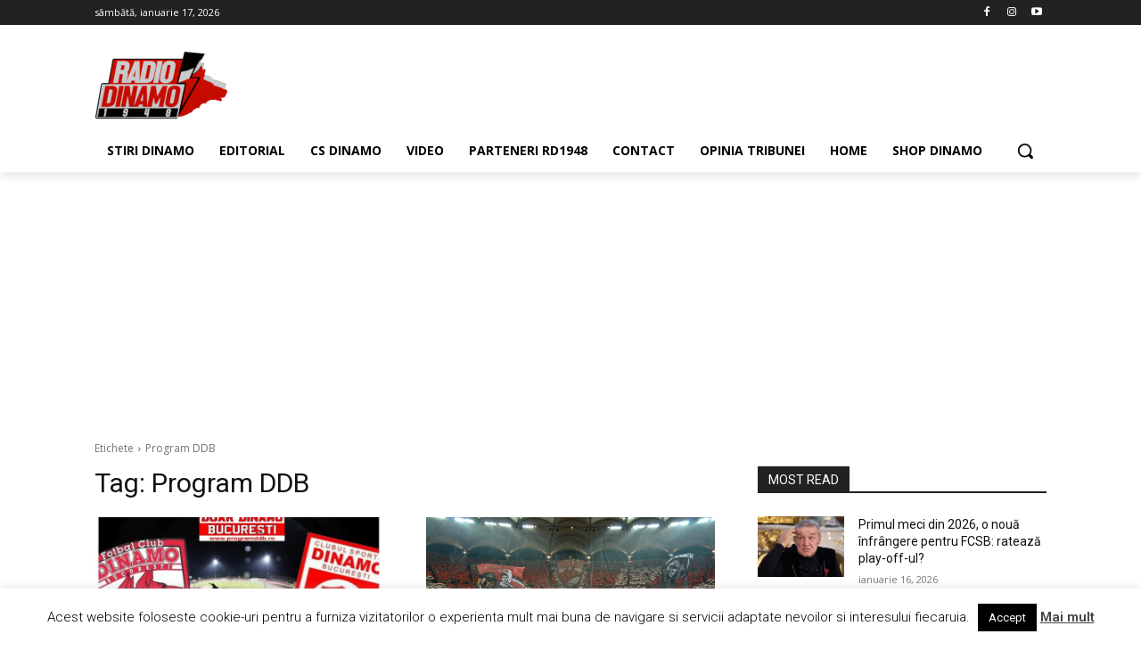

--- FILE ---
content_type: text/html; charset=utf-8
request_url: https://www.google.com/recaptcha/api2/aframe
body_size: 269
content:
<!DOCTYPE HTML><html><head><meta http-equiv="content-type" content="text/html; charset=UTF-8"></head><body><script nonce="TqqwKwMryVk2U47R-EBR7A">/** Anti-fraud and anti-abuse applications only. See google.com/recaptcha */ try{var clients={'sodar':'https://pagead2.googlesyndication.com/pagead/sodar?'};window.addEventListener("message",function(a){try{if(a.source===window.parent){var b=JSON.parse(a.data);var c=clients[b['id']];if(c){var d=document.createElement('img');d.src=c+b['params']+'&rc='+(localStorage.getItem("rc::a")?sessionStorage.getItem("rc::b"):"");window.document.body.appendChild(d);sessionStorage.setItem("rc::e",parseInt(sessionStorage.getItem("rc::e")||0)+1);localStorage.setItem("rc::h",'1768627357711');}}}catch(b){}});window.parent.postMessage("_grecaptcha_ready", "*");}catch(b){}</script></body></html>